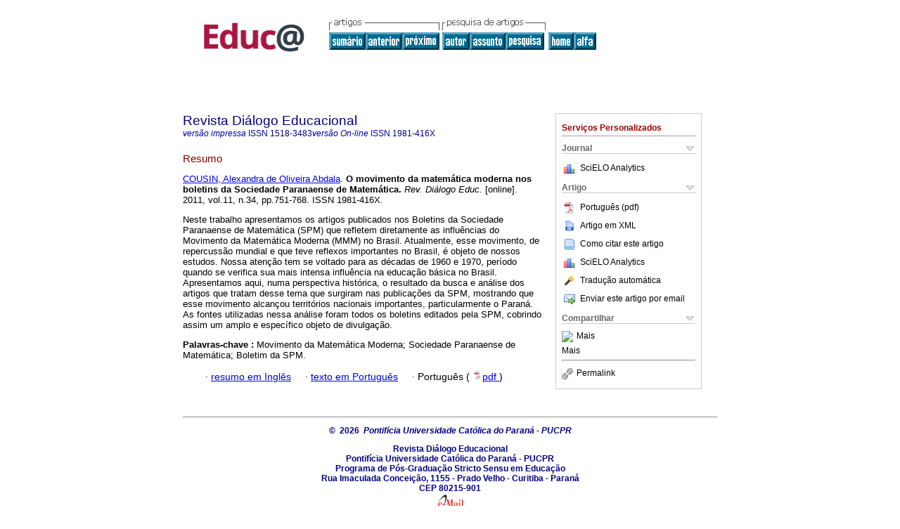

--- FILE ---
content_type: text/html; charset=UTF-8
request_url: http://educa.fcc.org.br/scielo.php?script=sci_abstract&pid=S1981-416X2011000300008&lng=pt&nrm=iso
body_size: 15450
content:
<!DOCTYPE html PUBLIC "-//W3C//DTD XHTML 1.0 Transitional//EN" "http://www.w3.org/TR/xhtml1/DTD/xhtml1-transitional.dtd">
<html xmlns="http://www.w3.org/1999/xhtml" xmlns:mml="http://www.w3.org/1998/Math/MathML"><head><title>O movimento da matemática moderna nos boletins da Sociedade Paranaense de Matemática</title><meta http-equiv="Pragma" content="no-cache"></meta><meta http-equiv="Expires" content="Mon, 06 Jan 1990 00:00:01 GMT"></meta><meta http-equiv="Content-Type" content="text/html; charset=UTF-8"></meta><meta name="citation_journal_title" content="Revista Diálogo Educacional"></meta><meta name="citation_publisher" content="PUCPR"></meta><meta name="citation_title" content="O movimento da matemática moderna nos boletins da Sociedade Paranaense de Matemática"></meta><meta name="citation_language" content="pt"></meta><meta name="citation_date" content="12/2011"></meta><meta name="citation_volume" content="11"></meta><meta name="citation_issue" content="34"></meta><meta name="citation_issn" content="1981-416x"></meta><meta name="citation_doi" content=""></meta><meta name="citation_abstract_html_url" content="http://educa.fcc.org.br/scielo.php?script=sci_abstract&amp;pid=S1981-416x2011000300008&amp;lng=pt&amp;nrm=iso&amp;tlng=pt"></meta><meta name="citation_fulltext_html_url" content="http://educa.fcc.org.br/scielo.php?script=sci_arttext&amp;pid=S1981-416x2011000300008&amp;lng=pt&amp;nrm=iso&amp;tlng=pt"></meta><meta xmlns="" name="citation_author" content="Cousin, Alexandra de Oliveira Abdala"><meta name="citation_firstpage" content="751"></meta><meta name="citation_lastpage" content="768"></meta><meta name="citation_id" content=""></meta><meta xmlns="" name="citation_pdf_url" language="pt" default="true" content="http://educa.fcc.org.br/pdf/de/v11n34/v11n34a08.pdf"><link rel="stylesheet" type="text/css" href="/css/screen/general.css"></link><link rel="stylesheet" type="text/css" href="/css/screen/layout.css"></link><link rel="stylesheet" type="text/css" href="/css/screen/styles.css"></link><link rel="stylesheet" type="text/css" href="/xsl/pmc/v3.0/xml.css"></link><script language="javascript" src="applications/scielo-org/js/jquery-1.4.2.min.js"></script><script language="javascript" src="applications/scielo-org/js/toolbox.js"></script></head><body><div class="container"><div class="top"><div id="issues"></div><TABLE xmlns="" cellSpacing="0" cellPadding="7" width="100%" border="0"><TBODY><TR><TD vAlign="top" width="26%"><P align="center"><A href="http://educa.fcc.org.br/scielo.php?lng=pt"><IMG src="/img/pt/fbpelogp.gif" border="0" alt="SciELO - Scientific Electronic Library Online"></A><BR></P></TD><TD vAlign="top" width="74%"><TABLE><TBODY><TR><TD NoWrap><IMG src="/img/pt/grp1c.gif"> <IMG src="/img/pt/artsrc.gif"><BR><A href="http://educa.fcc.org.br/scielo.php?script=sci_issuetoc&amp;pid=1981-416X20110003&amp;lng=pt&amp;nrm=iso"><IMG src="/img/pt/toc.gif" border="0" alt="vol.11 número34"></A><A href="http://educa.fcc.org.br/scielo.php?script=sci_abstract&amp;pid=S1981-416X2011000300007&amp;lng=pt&amp;nrm=iso"><IMG src="/img/pt/prev.gif" border="0" alt="Aritmética escolar pelos livros didáticos dos Grupos Escolares de São Paulo: fim do século XIX e início do século XX"></A><A href="http://educa.fcc.org.br/scielo.php?script=sci_abstract&amp;pid=S1981-416X2011000300009&amp;lng=pt&amp;nrm=iso"><IMG src="/img/pt/next.gif" border="0" alt="O lugar e a forma tomada pela disciplina história da educação nos currículos de formação de professores (1927-1971)"></A> <A href="http://educa.fcc.org.br/cgi-bin/wxis.exe/iah/?IsisScript=iah/iah.xis&amp;base=article%5Edde&amp;index=AU&amp;format=iso.pft&amp;lang=p&amp;limit=1981-416x"><IMG src="/img/pt/author.gif" border="0" alt="índice de autores"></A><A href="http://educa.fcc.org.br/cgi-bin/wxis.exe/iah/?IsisScript=iah/iah.xis&amp;base=article%5Edde&amp;index=KW&amp;format=iso.pft&amp;lang=p&amp;limit=1981-416x"><IMG src="/img/pt/subject.gif" border="0" alt="índice de assuntos"></A><A href="http://educa.fcc.org.br/cgi-bin/wxis.exe/iah/?IsisScript=iah/iah.xis&amp;base=article%5Edde&amp;format=iso.pft&amp;lang=p&amp;limit=1981-416x"><IMG src="/img/pt/search.gif" border="0" alt="pesquisa de artigos"></A></TD><TD noWrap valign="bottom"><A href="http://educa.fcc.org.br/scielo.php?script=sci_serial&amp;pid=1981-416x&amp;lng=pt&amp;nrm=iso"><IMG src="/img/pt/home.gif" border="0" alt="Home Page"></A><A href="http://educa.fcc.org.br/scielo.php?script=sci_alphabetic&amp;lng=pt&amp;nrm=iso"><IMG src="/img/pt/alpha.gif" border="0" alt="lista alfabética de periódicos"></A>
              
            </TD></TR></TBODY></TABLE></TD></TR></TBODY></TABLE><BR xmlns=""></div><div class="content"><form xmlns="" name="addToShelf" method="post" action="http://educa.fcc.org.br/applications/scielo-org/services/addArticleToShelf.php" target="mensagem"><input type="hidden" name="PID" value="S1981-416x2011000300008"><input type="hidden" name="url" value="http://educa.fcc.org.br/scielo.php?script=sci_arttext%26pid=S1981-416x2011000300008%26lng=pt%26nrm=iso%26tlng="></form><form xmlns="" name="citedAlert" method="post" action="http://educa.fcc.org.br/applications/scielo-org/services/citedAlert.php" target="mensagem"><input type="hidden" name="PID" value="S1981-416x2011000300008"><input type="hidden" name="url" value="http://educa.fcc.org.br/scielo.php?script=sci_arttext%26pid=S1981-416x2011000300008%26lng=pt%26nrm=iso%26tlng="></form><form xmlns="" name="accessAlert" method="post" action="http://educa.fcc.org.br/applications/scielo-org/services/accessAlert.php" target="mensagem"><input type="hidden" name="PID" value="S1981-416x2011000300008"><input type="hidden" name="url" value="http://educa.fcc.org.br/scielo.php?script=sci_arttext%26pid=S1981-416x2011000300008%26lng=pt%26nrm=iso%26tlng="></form><div xmlns="" id="group"><div id="toolBox"><h2 id="toolsSection">Serviços Personalizados</h2><div class="toolBoxSection"><h2 class="toolBoxSectionh2">Journal</h2></div><div class="box"><ul><li><img src="/img/pt/iconStatistics.gif"><a href="http://analytics.scielo.org/?journal=1981-416x&amp;collection=" target="_blank">SciELO Analytics</a></li><li id="google_metrics_link_li" style="display: none;"><img src="/img/pt/iconStatistics.gif"><a id="google_metrics_link" target="_blank">Google Scholar H5M5 (<span id="google_metrics_year"></span>)</a></li></ul><script type="text/javascript"> 
              $(document).ready(function() {
                  var url =  "/google_metrics/get_h5_m5.php?issn=1981-416x&callback=?";
                  $.getJSON(url,  function(data) {
                      $("#google_metrics_year").html(data['year']);
                      $('#google_metrics_link').attr('href', data['url']);
                      $("#google_metrics_link_li").show();
                  });
              });
            </script></div><div class="toolBoxSection"><h2 class="toolBoxSectionh2">Artigo</h2></div><div class="box"><ul><li><a href="/pdf/de/v11n34/v11n34a08.pdf"><img src="/img/en/iconPDFDocument.gif">Português (pdf)
    </a></li><li><a href="http://educa.fcc.org.br/scieloOrg/php/articleXML.php?pid=S1981-416x2011000300008&amp;lang=pt" rel="nofollow" target="xml"><img src="/img/pt/iconXMLDocument.gif">Artigo em XML</a></li><li><td xmlns:xlink="http://www.w3.org/1999/xlink" valign="middle"><a href="javascript:void(0);" onmouseout="status='';" class="nomodel" style="text-decoration: none;" onclick='OpenArticleInfoWindow ( 780, 450, "http://educa.fcc.org.br/scielo.php?script=sci_isoref&amp;pid=S1981-416x2011000300008&amp;lng=pt&amp;tlng=pt"); ' rel="nofollow" onmouseover=" status='Como citar este artigo'; return true; "><img border="0" align="middle" src="/img/pt/fulltxt.gif"></a></td><td xmlns:xlink="http://www.w3.org/1999/xlink"><a href="javascript:void(0);" onmouseout="status='';" class="nomodel" style="text-decoration: none;" onclick='OpenArticleInfoWindow ( 780, 450, "http://educa.fcc.org.br/scielo.php?script=sci_isoref&amp;pid=S1981-416x2011000300008&amp;lng=pt&amp;tlng=pt");' rel="nofollow" onmouseover=" status='Como citar este artigo'; return true; ">Como citar este artigo</a></td></li><li><img src="/img/pt/iconStatistics.gif"><a href="http://analytics.scielo.org/?document=S1981-416x2011000300008&amp;collection=" target="_blank">SciELO Analytics</a></li><script language="javascript" src="article.js"></script><li><a href="javascript:%20void(0);" onClick="window.open('http://educa.fcc.org.br/scieloOrg/php/translate.php?pid=S1981-416x2011000300008&amp;caller=educa.fcc.org.br&amp;lang=pt&amp;tlang=&amp;script=sci_abstract','','width=640,height=480,resizable=yes,scrollbars=1,menubar=yes');
                        callUpdateArticleLog('referencias_do_artigo');" rel="nofollow"><img src="/img/pt/iconTranslation.gif">Tradução automática</a></li><li><a href="javascript:void(0);" onclick="window.open('http://educa.fcc.org.br/applications/scielo-org/pages/services/sendMail.php?pid=S1981-416X2011000300008&amp;caller=educa.fcc.org.br&amp;lang=pt','','width=640,height=480,resizable=yes,scrollbars=1,menubar=yes,');" rel="nofollow"><img src="/img/pt/iconEmail.gif">Enviar este artigo por email</a></li></ul></div><div class="toolBoxSection"><h2 class="toolBoxSectionh2">Compartilhar</h2></div><div class="box"><ul><li><div class="addthis_toolbox addthis_default_style"><a class="addthis_button_delicious"></a><a class="addthis_button_google"></a><a class="addthis_button_twitter"></a><a class="addthis_button_digg"></a><a class="addthis_button_citeulike"></a><a class="addthis_button_connotea"></a><a href="http://www.mendeley.com/import/?url=http://educa.fcc.org.br/scielo.php?script=sci_arttext%26pid=S1981-416x2011000300008%26lng=pt%26nrm=iso%26tlng=" title="Mendeley"><img src="http://www.mendeley.com/graphics/mendeley.png"></a><a href="http://www.addthis.com/bookmark.php?v=250&amp;username=xa-4c347ee4422c56df" class="addthis_button_expanded">Mais</a></div><script type="text/javascript" src="http://s7.addthis.com/js/250/addthis_widget.js#username=xa-4c347ee4422c56df"></script></li><li><div class="addthis_toolbox addthis_default_style"><a href="http://www.addthis.com/bookmark.php?v=250&amp;username=xa-4c347ee4422c56df" class="addthis_button_expanded">Mais</a></div></li><script type="text/javascript" src="http://s7.addthis.com/js/250/addthis_widget.js#username=xa-4c347ee4422c56df"></script></ul></div><hr><ul><li><a id="permalink" href="javascript:void(0);"><img src="/img/common/iconPermalink.gif">Permalink</a></li></ul></div><div id="permalink_box" style="margin-left:20px;background-color:#F2F2F2;border: 1px solid #CCC;display:none;position:absolute;z-index:1;padding:2px 10px 10px 10px;"><div style="text-align:right;"><img src="/img/common/icon-close.png" onClick="$('#permalink_box').toggle();"></div><input type="text" name="short-url" id="short-url"></div></div><h2>Revista Diálogo Educacional</h2><h2 id="printISSN"><FONT xmlns="" xmlns:xlink="http://www.w3.org/1999/xlink" color="#0000A0"><!--PRINTpt--><em>versão impressa</em> ISSN </FONT>1518-3483<FONT xmlns="" xmlns:xlink="http://www.w3.org/1999/xlink" color="#0000A0"><!--ONLINpt--><em>versão On-line</em> ISSN </FONT>1981-416X</h2><div class="index,pt"><h4 xmlns="">Resumo</h4><p xmlns=""><a href="http://educa.fcc.org.br/cgi-bin/wxis.exe/iah/?IsisScript=iah/iah.xis&amp;base=article%5Edlibrary&amp;format=iso.pft&amp;lang=p&amp;nextAction=lnk&amp;indexSearch=AU&amp;exprSearch=COUSIN,+ALEXANDRA+DE+OLIVEIRA+ABDALA">COUSIN,  Alexandra de Oliveira Abdala</a>.<span class="article-title"> O movimento da matemática moderna nos boletins da Sociedade Paranaense de Matemática.</span><i> Rev. Diálogo Educ.</i> [online].  2011,  vol.11, n.34, pp.751-768. 
			 ISSN 1981-416X.</p><p xmlns="">Neste trabalho apresentamos os artigos publicados nos Boletins da Sociedade Paranaense de Matemática (SPM) que refletem diretamente as influências do Movimento da Matemática Moderna (MMM) no Brasil. Atualmente, esse movimento, de repercussão mundial e que teve reflexos importantes no Brasil, é objeto de nossos estudos. Nossa atenção tem se voltado para as décadas de 1960 e 1970, período quando se verifica sua mais intensa influência na educação básica no Brasil. Apresentamos aqui, numa perspectiva histórica, o resultado da busca e análise dos artigos que tratam desse tema que surgiram nas publicações da SPM, mostrando que esse movimento alcançou territórios nacionais importantes, particularmente o Paraná. As fontes utilizadas nessa análise foram todos os boletins editados pela SPM, cobrindo assim um amplo e específico objeto de divulgação.</p><p xmlns=""><strong>Palavras-chave
		:
		</strong>Movimento da Matemática Moderna; Sociedade Paranaense de Matemática; Boletim da SPM.
	</p><p xmlns=""><div xmlns:xlink="http://www.w3.org/1999/xlink" align="left">     
                    <font face="Symbol" color="#000080">· </font><a href="http://educa.fcc.org.br/scielo.php?script=sci_abstract&amp;pid=S1981-416x2011000300008&amp;lng=pt&amp;nrm=iso&amp;tlng=en">resumo em  Inglês</a>
                    <font face="Symbol" color="#000080">· </font><a href="http://educa.fcc.org.br/scielo.php?script=sci_arttext&amp;pid=S1981-416x2011000300008&amp;lng=pt&amp;nrm=iso&amp;tlng=pt">texto em  Português</a>
                    <font face="Symbol" color="#000080">· </font> Português
                (
                <a href="/pdf/de/v11n34/v11n34a08.pdf"><img src="/img/en/iconPDFDocument.gif" width="14px">pdf
                </a>
                )
            </div></p></div><div align="left"></div><div class="spacer"> </div></div><!--COPYRIGHT--><div xmlns="" class="footer"><p xmlns:xlink="http://www.w3.org/1999/xlink">
            ©  2026  
            <i>Pontifícia Universidade Católica do Paraná - PUCPR</i></p>Revista Diálogo Educacional<br xmlns:xlink="http://www.w3.org/1999/xlink">Pontifícia Universidade Católica do Paraná - PUCPR<br xmlns:xlink="http://www.w3.org/1999/xlink">Programa de Pós-Graduação Stricto Sensu em Educação<br xmlns:xlink="http://www.w3.org/1999/xlink">Rua Imaculada Conceição, 1155 - Prado Velho - Curitiba - Paraná<br xmlns:xlink="http://www.w3.org/1999/xlink">CEP 80215-901<br xmlns:xlink="http://www.w3.org/1999/xlink"><IMG xmlns:xlink="http://www.w3.org/1999/xlink" src="/img/pt/e-mailt.gif" border="0"><br xmlns:xlink="http://www.w3.org/1999/xlink"><A xmlns:xlink="http://www.w3.org/1999/xlink" class="email" href="mailto:dialogo.educacional@pucpr.br">dialogo.educacional@pucpr.br</A><script type="text/javascript">
              var _gaq = _gaq || [];
              _gaq.push(['_setAccount', 'UA-27728950-1']);
              _gaq.push(['_trackPageview']);
              _gaq.push(['_setSampleRate', '']);

              (function() {
                var ga = document.createElement('script'); ga.type = 'text/javascript'; ga.async = true;
                ga.src = ('https:' == document.location.protocol ? 'https://ssl' : 'http://www') + '.google-analytics.com/ga.js';
                var s = document.getElementsByTagName('script')[0]; s.parentNode.insertBefore(ga, s);
              })();

            </script></div></div></body></html>
<!--transformed by PHP 09:01:05 31-01-2026-->
<!--CACHE MSG: CACHE NAO FOI UTILIZADO -->
<!-- REQUEST URI: /scielo.php?script=sci_abstract&pid=S1981-416X2011000300008&lng=pt&nrm=iso-->
<!--SERVER:192.168.2.20-->

--- FILE ---
content_type: text/json
request_url: http://educa.fcc.org.br/google_metrics/get_h5_m5.php?issn=1981-416x&callback=jsonp1769903646380
body_size: 24
content:
jsonp1769903646380(null)